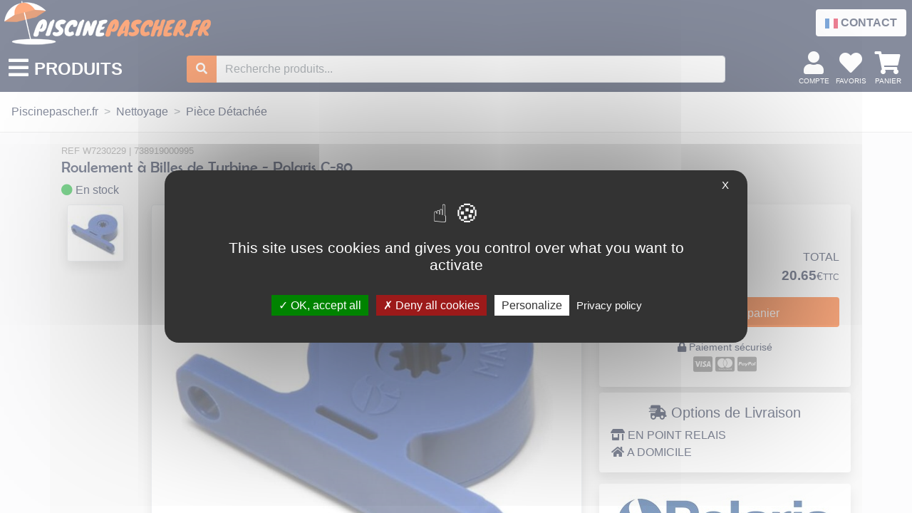

--- FILE ---
content_type: text/html; charset=UTF-8
request_url: https://piscinepascher.fr/roulement-a-billes-de-turbine-polaris-w7230229-piscine
body_size: 9939
content:
<!DOCTYPE html>
<html lang="fr">
    <head> 
        <meta charset="UTF-8">
        <meta name="viewport" content="width=device-width">
        <title>Roulement à Billes de Turbine | Piscinepascher.fr</title>
        <meta name="description" content="Ce roulement à billes de turbine est une des pièces détachées pour Robot Polaris. Un roulement à billes est une sorte de paliers avec éléments roulants qui remplit 3 fonctions principales, en plus de faciliter le mouvement il résiste aux charges, réduit les frottements et permet le bon positionnement des parties">
        <link rel="canonical" href="https://piscinepascher.fr/roulement-a-billes-de-turbine-polaris-w7230229-piscine"/>        <meta property="og:title" content="Roulement à Billes de Turbine" />
        <meta property="og:type" content="website" />
        <meta property="og:image" content="https://piscinepascher.fr/img/763-01.jpg?1631092250" />
                <meta property="og:url" content="https://piscinepascher.fr/roulement-a-billes-de-turbine-polaris-w7230229-piscine" />        <meta property="og:description" content="Ce roulement à billes de turbine est une des pièces détachées pour Robot Polaris. Un roulement à billes est une sorte de paliers avec éléments roulants qui remplit 3 fonctions principales, en plus de faciliter le mouvement il résiste aux charges, réduit les frottements et permet le bon positionnement des parties" />
        <meta property="og:locale" content="fr_FR" />
              
        <meta name="twitter:card" content="summary_large_image">
        <meta name="twitter:site" content="https://piscinepascher.fr/">
        <meta name="twitter:title" content="Roulement à Billes de Turbine">
        <meta name="twitter:description" content="Ce roulement à billes de turbine est une des pièces détachées pour Robot Polaris. Un roulement à billes est une sorte de paliers avec éléments roulants qui remplit 3 fonctions principales, en plus de">
        <meta name="twitter:creator" content="@piscinepascher.fr">
        <meta name="twitter:image" content="https://piscinepascher.fr/img/763-01.jpg?1631092250">
        
        
       
        <link rel="stylesheet" href="https://piscinepascher.fr/css/bootstrap.min.css?1624386336">
        <link rel="stylesheet" href="https://piscinepascher.fr/css/all.min.css?1648663526">
        <link rel="stylesheet" href="https://piscinepascher.fr/css/styles.css?1741343955">
        <link rel="stylesheet" href="https://piscinepascher.fr/css/disponibilite.css?1679074018">
        <link rel="stylesheet" href="https://piscinepascher.fr/css/mlpushmenu.css?1652127948">
        <script src="https://piscinepascher.fr/js/jquery.min.js" ></script>
     
        <script src="https://piscinepascher.fr/js/site.js?1738596325" ></script>

    <link rel="apple-touch-icon" sizes="57x57" href="https://piscinepascher.fr/favicon/apple-icon-57x57.png">
    <link rel="apple-touch-icon" sizes="60x60" href="https://piscinepascher.fr/favicon/apple-icon-60x60.png">
    <link rel="apple-touch-icon" sizes="72x72" href="https://piscinepascher.fr/favicon/apple-icon-72x72.png">
    <link rel="apple-touch-icon" sizes="76x76" href="https://piscinepascher.fr/favicon/apple-icon-76x76.png">
    <link rel="apple-touch-icon" sizes="114x114" href="https://piscinepascher.fr/favicon/apple-icon-114x114.png">
    <link rel="apple-touch-icon" sizes="120x120" href="https://piscinepascher.fr/favicon/apple-icon-120x120.png">
    <link rel="apple-touch-icon" sizes="144x144" href="https://piscinepascher.fr/favicon/apple-icon-144x144.png">
    <link rel="apple-touch-icon" sizes="152x152" href="https://piscinepascher.fr/favicon/apple-icon-152x152.png">
    <link rel="apple-touch-icon" sizes="180x180" href="https://piscinepascher.fr/favicon/apple-icon-180x180.png">
    <link rel="icon" type="image/png" sizes="192x192"  href="https://piscinepascher.fr/favicon/android-icon-192x192.png">
    <link rel="icon" type="image/png" sizes="32x32" href="https://piscinepascher.fr/favicon/favicon-32x32.png">
    <link rel="icon" type="image/png" sizes="96x96" href="https://piscinepascher.fr/favicon/favicon-96x96.png">
    <link rel="icon" type="image/png" sizes="16x16" href="https://piscinepascher.fr/favicon/favicon-16x16.png">
    <link rel="manifest" href="https://piscinepascher.fr/favicon/manifest.json">
    <meta name="msapplication-TileColor" content="#ffffff">
    <meta name="msapplication-TileImage" content="https://piscinepascher.fr/favicon/ms-icon-144x144.png">
    <meta name="theme-color" content="#ffffff">    
    <link rel="icon" href="https://piscinepascher.fr/favicon.ico" />
    
     <script  src="/cookie/tarteaucitron.js"></script>
    <script >
      
        tarteaucitron.init({
    	  "privacyUrl": "{Config::HTTP}rgpd", "hashtag": "#pac","cookieName": "ppc", 
    	  "orientation": "middle","groupServices": false, "showAlertSmall": false,"cookieslist": false,
          "closePopup": true,"showIcon": false, "iconPosition": "BottomRight", "adblocker": false,"DenyAllCta" : true,"AcceptAllCta" : true, 
          "highPrivacy": true, "handleBrowserDNTRequest": false,  "removeCredit": false, "moreInfoLink": true, "useExternalCss": false, 
          "useExternalJs": false,   "readmoreLink": "", "mandatory": true, "googleConsentMode": true
        });
       tarteaucitron.user.gtagUa = 'AW-10822053927'; tarteaucitron.user.gtagMore = function () {};(tarteaucitron.job = tarteaucitron.job || []).push('gtag'); tarteaucitron.user.recaptchaapi = '';        (tarteaucitron.job = tarteaucitron.job || []).push('recaptcha');
        </script>
       
        
         <script>
         window.dataLayer = window.dataLayer || [];
         function gtag(){dataLayer.push(arguments);}
          gtag('consent', 'default', {
            'ad_storage': 'denied',
            'ad_user_data': 'denied',
            'ad_personalization': 'denied',
            'analytics_storage': 'denied'
          });
         
           </script>
          <script>  
         gtag('js', new Date());
         gtag('config', 'G-CQQ11Z42T3');
        
       </script> 
        <script async src="https://www.googletagmanager.com/gtag/js?id=G-CQQ11Z42T3"></script>
    </head>
    <body>
         <div class="mp-container" >
            <!-- Push Wrapper -->
            <div class="mp-pusher bg-light" id="mp-pusher"  >

                <nav id="mp-menu" class="mp-menu">
    <div class="mp-level">
        <p onclick="menu._resetMenu();" class="pointer"><i class="fa fa-umbrella-beach text-light"></i> PRODUITS <i class="fa fa-times-circle float-end text-light fa-15x"></i></p>
        <ul>
            <li class="d-block d-sm-none">  
                <form class="input-group"  method="post" action="/rechercher">
                <span class="input-group-text fg-orange"><i class="fa fa-search"></i></span>
                    <input class="form-control me-2" type="search" placeholder="Recherche produits..." aria-label="Recherche produits..." name="recherche">
               </form>
            </li>    
                                    <li><a href="https://piscinepascher.fr/piscine-hors-sol">Piscine Hors Sol Bois</a></li>
                                            <li><a href="#">Nettoyage <i class="fa fa-arrow-right float-end text-light"></i></a>
                    <div class="mp-level">
                        <p class="mp-back"><i class="fa fa-arrow-left"></i> Nettoyage </p>
                        <ul>
                            
                                                                            <li><a href="#">Robot <i class="fa fa-arrow-right float-end text-light"></i></a>
                                <div class="mp-level">
                                    <p class="mp-back"><i class="fa fa-arrow-left"></i> Robot </p>
                                    <ul>
                                        
                                                                            <li><a href="https://piscinepascher.fr/robots-piscine-hors-sol">Robot Hors-Sol</a></li>
                                                                            <li><a href="https://piscinepascher.fr/robot-piscine-electrique">Robot Électrique</a></li>
                                                                            <li><a href="https://piscinepascher.fr/robot-piscine-hydraulique">Robot Hydraulique</a></li>
                                     
                                                                             
                                    </ul>
                                </div>
                            </li>
                                                                                                    <li><a href="https://piscinepascher.fr/aspirateur-piscine">Aspirateur</a></li>
                                                                                                    <li><a href="https://piscinepascher.fr/accessoire-nettoyage-piscine">Accessoire</a></li>
                                                                                                    <li><a href="https://piscinepascher.fr/piece-detachee-robot-piscine">Pièce Détachée</a></li>
                                                 
                            
                        </ul>
                    </div>
                </li>
                                            <li><a href="#">Entretien <i class="fa fa-arrow-right float-end text-light"></i></a>
                    <div class="mp-level">
                        <p class="mp-back"><i class="fa fa-arrow-left"></i> Entretien </p>
                        <ul>
                            
                                                                            <li><a href="https://piscinepascher.fr/produit-entretien-piscine">Produit</a></li>
                                                                                                    <li><a href="#">Traitement Automatique <i class="fa fa-arrow-right float-end text-light"></i></a>
                                <div class="mp-level">
                                    <p class="mp-back"><i class="fa fa-arrow-left"></i> Traitement Automatique </p>
                                    <ul>
                                        
                                                                            <li><a href="https://piscinepascher.fr/electrolyseur-piscine">Électrolyseur</a></li>
                                                                            <li><a href="https://piscinepascher.fr/cellule-electrolyseur-piscine">Cellule Électrolyseur</a></li>
                                                                            <li><a href="https://piscinepascher.fr/regulateur-ph-piscine">Régulateur pH</a></li>
                                                                            <li><a href="https://piscinepascher.fr/doseur-piscine">Diffuseur chlore</a></li>
                                                                            <li><a href="https://piscinepascher.fr/piece-detachee-traitement-automatique-piscine">Pièce Détachée</a></li>
                                     
                                                                             
                                    </ul>
                                </div>
                            </li>
                                                 
                            
                        </ul>
                    </div>
                </li>
                                            <li><a href="#">Chauffage <i class="fa fa-arrow-right float-end text-light"></i></a>
                    <div class="mp-level">
                        <p class="mp-back"><i class="fa fa-arrow-left"></i> Chauffage </p>
                        <ul>
                            
                                                                            <li><a href="https://piscinepascher.fr/pompe-a-chaleur-piscine">Pompe à Chaleur</a></li>
                                                                                                    <li><a href="https://piscinepascher.fr/chauffage-solaire-piscine">Chauffage Solaire</a></li>
                                                                                                    <li><a href="https://piscinepascher.fr/rechauffeur-piscine">Réchauffeur</a></li>
                                                                                                    <li><a href="https://piscinepascher.fr/echangeur-chaleur-piscine">Échangeur</a></li>
                                                                                                    <li><a href="https://piscinepascher.fr/accessoires-chauffage-piscine">Accessoire</a></li>
                                                 
                            
                        </ul>
                    </div>
                </li>
                                            <li><a href="#">Filtration <i class="fa fa-arrow-right float-end text-light"></i></a>
                    <div class="mp-level">
                        <p class="mp-back"><i class="fa fa-arrow-left"></i> Filtration </p>
                        <ul>
                            
                                                                            <li><a href="#">Pompe <i class="fa fa-arrow-right float-end text-light"></i></a>
                                <div class="mp-level">
                                    <p class="mp-back"><i class="fa fa-arrow-left"></i> Pompe </p>
                                    <ul>
                                        
                                                                            <li><a href="https://piscinepascher.fr/pompe-filtration-piscine">Pompe de Filtration</a></li>
                                                                            <li><a href="https://piscinepascher.fr/pompe-piscine-hors-sol">Pompe Hors-Sol</a></li>
                                                                            <li><a href="https://piscinepascher.fr/pompe-piscine-pieces-detachees">Pièce Détachée</a></li>
                                                                            <li><a href="https://piscinepascher.fr/condensateur-pompe-piscine">Condensateur Piscine</a></li>
                                     
                                                                             
                                    </ul>
                                </div>
                            </li>
                                                                                                    <li><a href="https://piscinepascher.fr/pompe-vitesse-variable-piscine">Pompe à Vitesse Variable</a></li>
                                                                                                    <li><a href="#">Filtre <i class="fa fa-arrow-right float-end text-light"></i></a>
                                <div class="mp-level">
                                    <p class="mp-back"><i class="fa fa-arrow-left"></i> Filtre </p>
                                    <ul>
                                        
                                                                            <li><a href="https://piscinepascher.fr/vanne-6-voies-piscine">Vanne 6 Voies Piscine</a></li>
                                                                            <li><a href="https://piscinepascher.fr/filtre-a-sable-piscine">Filtre à Sable</a></li>
                                                                            <li><a href="https://piscinepascher.fr/filtre-a-cartouche-piscine">Filtre à Cartouche</a></li>
                                                                            <li><a href="https://piscinepascher.fr/filtre-piscine-pieces-detachees">Pièce Détachée</a></li>
                                     
                                                                             
                                    </ul>
                                </div>
                            </li>
                                                                                                    <li><a href="https://piscinepascher.fr/pompe-surpresseur-piscine">Surpresseur</a></li>
                                                                                                    <li><a href="https://piscinepascher.fr/groupe-filtration-piscine">Groupe Filtration Piscine</a></li>
                                                 
                            
                        </ul>
                    </div>
                </li>
                                            <li><a href="#">Équipement <i class="fa fa-arrow-right float-end text-light"></i></a>
                    <div class="mp-level">
                        <p class="mp-back"><i class="fa fa-arrow-left"></i> Équipement </p>
                        <ul>
                            
                                                                            <li><a href="https://piscinepascher.fr/plomberie-piscine">Plomberie</a></li>
                                                                                                    <li><a href="#">Pièces à Sceller <i class="fa fa-arrow-right float-end text-light"></i></a>
                                <div class="mp-level">
                                    <p class="mp-back"><i class="fa fa-arrow-left"></i> Pièces à Sceller </p>
                                    <ul>
                                        
                                                                            <li><a href="https://piscinepascher.fr/skimmer-piscine">Skimmer</a></li>
                                                                            <li><a href="https://piscinepascher.fr/bonde-de-fond-piscine">Bonde de Fond</a></li>
                                                                            <li><a href="https://piscinepascher.fr/buse-de-refoulement-piscine">Buse de Refoulement</a></li>
                                                                            <li><a href="https://piscinepascher.fr/projecteur-piscine">Projecteur</a></li>
                                                                            <li><a href="https://piscinepascher.fr/prise-balai-piscine">Prise Balai</a></li>
                                                                            <li><a href="https://piscinepascher.fr/traversee-de-paroi-piscine">Traversée de Paroi</a></li>
                                     
                                                                             
                                    </ul>
                                </div>
                            </li>
                                                                                                    <li><a href="https://piscinepascher.fr/piece-detachee-equipement-piscine">Pièce Détachée</a></li>
                                                 
                            
                        </ul>
                    </div>
                </li>
                                            <li><a href="#">Bâche et Sécurité <i class="fa fa-arrow-right float-end text-light"></i></a>
                    <div class="mp-level">
                        <p class="mp-back"><i class="fa fa-arrow-left"></i> Bâche et Sécurité </p>
                        <ul>
                            
                                                                            <li><a href="https://piscinepascher.fr/bache-a-bulle-piscine">Bâche à Bulle</a></li>
                                                                                                    <li><a href="#">Sécurité <i class="fa fa-arrow-right float-end text-light"></i></a>
                                <div class="mp-level">
                                    <p class="mp-back"><i class="fa fa-arrow-left"></i> Sécurité </p>
                                    <ul>
                                        
                                                                            <li><a href="https://piscinepascher.fr/couverture-securite-piscine">Couverture</a></li>
                                                                            <li><a href="https://piscinepascher.fr/alarme-piscine">Alarme</a></li>
                                     
                                                                             
                                    </ul>
                                </div>
                            </li>
                                                 
                            
                        </ul>
                    </div>
                </li>
                                            <li><a href="#">Jeux Piscine <i class="fa fa-arrow-right float-end text-light"></i></a>
                    <div class="mp-level">
                        <p class="mp-back"><i class="fa fa-arrow-left"></i> Jeux Piscine </p>
                        <ul>
                            
                                                                            <li><a href="https://piscinepascher.fr/bouee-gonflable-piscine">Bouée</a></li>
                                                                                                    <li><a href="https://piscinepascher.fr/thermometre-piscine">Thermomètre Piscine​</a></li>
                                                 
                            
                        </ul>
                    </div>
                </li>
                                            <li><a href="#">Spa et Sauna <i class="fa fa-arrow-right float-end text-light"></i></a>
                    <div class="mp-level">
                        <p class="mp-back"><i class="fa fa-arrow-left"></i> Spa et Sauna </p>
                        <ul>
                            
                                                                            <li><a href="https://piscinepascher.fr/accessoires-spa-piscine">Accessoire Spa</a></li>
                                                                                                    <li><a href="https://piscinepascher.fr/sauna-piscine">Sauna</a></li>
                                                 
                            
                        </ul>
                    </div>
                </li>
                                            <li><a href="#">Jardin <i class="fa fa-arrow-right float-end text-light"></i></a>
                    <div class="mp-level">
                        <p class="mp-back"><i class="fa fa-arrow-left"></i> Jardin </p>
                        <ul>
                            
                                                                            <li><a href="https://piscinepascher.fr/housse-protection-piscine">Housse de Protection</a></li>
                                                                                                    <li><a href="https://piscinepascher.fr/eclairage-exterieur-piscine">Lumière</a></li>
                                                 
                            
                        </ul>
                    </div>
                </li>
                    
        </ul>
        
    </div>                 
</nav>


                <div class="scroller" id="page"  >
                    <div class="scroller-inner"  >
                    <nav class="navbar collaspe navbar-dark bg-bleu px-1 py-0 ">
    <div class="d-flex" ><a class="text-bleu" href="https://piscinepascher.fr/"><img src="/img/logo-piscinepascher-entete-v2.png" alt="Piscine pas cher" class="logo-entete" title="Piscine pas cher, pièces détachées"></a></div>
    <div class="d-flex  p-1 rounded d-none d-sm-flex d-print-none" >        
        <a class="btn bg-light text-bleu text-bold" href="https://piscinepascher.fr/aides">
            <img src="https://piscinepascher.fr//img/drapeau-fr.svg#FR" alt="drapeau français" title="Entreprise française" width="18" height="14" /> CONTACT</a>
        
    </div>
</nav>      
<nav class="navbar collaspe navbar-dark bg-bleu px-1 d-print-none">
    <div class="d-flex menu-trigger pointer bold" id="trigger">
        <span class="mx-2"><i class="fa fa-bars text-white fa-2x"></i></span> 
        <span class="text-white fa-15x d-none d-sm-flex"><strong>PRODUITS</strong></span>
    </div>
    
    <form class="d-flex d-none d-sm-flex" id="entete-recherche" method="post" action="/rechercher">
        <div class="input-group">
            <button type="submit" class="btn btn-orange"><i class="fa fa-search"></i></button>
            <input class="form-control me-2"  type="search" placeholder="Recherche produits..."  pattern=".*\S+.*" aria-label="Recherche produits..." name="recherche" value="" required="required">
        </div>
    </form>

    <div class="d-flex" >
        <a class="menu-picto" href="https://piscinepascher.fr/mon-compte"><i class="fa fa-user fa-2x"></i><div class="font06">COMPTE</div></a>
        <a class="menu-picto" href="https://piscinepascher.fr/mes-favoris"><i class="fa fa-heart fa-2x"></i><div class="font06">FAVORIS</div></a>
        <a class="menu-picto position-relative" href="https://piscinepascher.fr/mon-panier"><i class="fa fa-shopping-cart fa-2x"></i><span id="panier-badge"><span class="position-absolute top-0 start-75 translate-middle p-1"></span></span><div class="font06">PANIER</div></a>&nbsp;
    </div>
</nav>


                    <div class="hmin-main" id="main" >
                    

    
<nav style="--bs-breadcrumb-divider: '>';" aria-label="breadcrumb" class="filariane bg-white d-print-none">
    <ol class="breadcrumb">
                            <li class="breadcrumb-item">
                            <a href="/">                        Piscinepascher.fr            </a>            </li>
                                      <li class="breadcrumb-item">
                            <a href="https://piscinepascher.fr/nettoyage-piscine">
                        Nettoyage            </a>            </li>
                                      <li class="breadcrumb-item">
                            <a href="https://piscinepascher.fr/piece-detachee-robot-piscine">
                        Pièce Détachée            </a>            </li>
                
    </ol>
</nav>


      
      
    <div class="container">
    <div class="row">
                <div class="col article-fiche " itemscope itemtype="https://schema.org/Product">
            <meta itemprop="url" content="https://piscinepascher.fr/roulement-a-billes-de-turbine-polaris-w7230229-piscine" />

            <div class="article-fiche-ref">REF <span itemprop="sku">W7230229</span>
                | <span itemprop="gtin"> 738919000995</span>            </div>
            <h1 class="article-fiche-titre"  itemprop="name">Roulement à Billes de Turbine - Polaris C-80</h1>

            <div>
                                 
                <div class="article-fiche-disponibilite" itemprop="offers" itemscope itemtype="https://schema.org/Offer">
                     <meta itemprop="url" content="https://piscinepascher.fr/roulement-a-billes-de-turbine-polaris-w7230229-piscine" />
                    
                                                <meta itemprop="price" content="20.65" />
                                          <meta itemprop="priceCurrency" content="EUR" />
                     <meta itemprop="priceValidUntil" content="2026-02-13">                    
                                            <link itemprop="availability" href="https://schema.org/InStock" />
                        <i class="fa fa-circle text-en-stock"></i> En stock
                                    </div>
            </div>

            <div class="row mt-2">
                
                <div class="col-12 col-lg-7 col-xl-8">
                    <div class="carousel slide" id="article-fiche-carousel" data-bs-ride="carousel" data-interval="false" data-pause="hover">
                        <div class="row">
                            <div class="col-12 col-lg-2 text-lg-center d-none d-md-block">
                                                                    
                                    <img src="https://piscinepascher.fr/img-763-01-80" class="article-fiche-image-miniature img-fluid border rounded shadow pointer" alt="Roulement à Billes de Turbine" data-bs-target="#article-fiche-carousel" data-bs-slide-to="0" itemprop="image">
                                
                            </div>
                            <div class="col-12 col-lg-10">
                                <div class="carousel-inner border rounded shadow">
                                                                    <div class="carousel-item active">
                                    <img src="https://piscinepascher.fr/img-763-01-703" class="d-block w-100 rounded-3" alt="Roulement à Billes de Turbine" loading="lazy" itemprop="image">
                                  </div>
                                  
                                </div>
                            </div>
                        </div>
                    </div>
                </div>
                <div class="col-12 col-lg-5 col-xl-4">
                
                    <div class="rounded bg-white shadow p-3">
                        <div class="article-fiche-prix">
                                                  <span class="article-tb-prix-vente">20.65</span>€<small><small>TTC</small></small>
                       
                    </div>
                    <div class="row">
                        <div class="col-8">
                             <div class="article-fiche-quantite rounded border d-inline-block p-3">
                                 <button type="button" class="article-fiche-quantite-bouton text-grisfonce" tabindex="-1" onclick="quantiteSupprimer();"><i class="fa fa-minus"></i></button>
                                 <input id="article-quantite" class="input-0 text-center" type="number" value="1" step="1" min="1" max="100" onchange="totalRecalculer();" onkeyup="totalRecalculer();">
                                 <button type="button" class="article-fiche-quantite-bouton" tabindex="-1" onclick="quantiteAjouter();"><i class="fa fa-plus"></i></button>
                             </div>                               
                        </div>
                        <div class="col-4 text-end">
                             <div  class="d-inline-block pt-2">
                                 TOTAL <span id="article-fiche-prix-total">20.65</span>€<small><small>TTC</small></small>
                             </div>
                        </div>

                        <div class="mt-3 text-center d-grid gap-2">
                                                            <button class="btn  btn-orange" type="button" id="btn-panier-ajouter" onclick="ajouter(763);"><i class="fa fa-cart-arrow-down fa-15x"></i> Ajouter au panier</button>
                                                    </div>
                        
                             <div class="col-12 mt-3 text-center">
                                 <small><i class="fa fa-lock  "></i> Paiement sécurisé</small><br>
                                 <div class="text-grisfonce">
                                 <i class="fab fa-cc-visa fa-15x"></i> <i class="fab fa-cc-mastercard fa-15x"></i> <i class="fab fa-cc-paypal fa-15x"></i> 
                                 </div>
                            </div> 
                        
                        
                             
                    </div>
                    
                </div>
                <div class="rounded bg-white shadow p-3 mt-2">
                    <div class="h5 text-center"><i class="fa fa-shipping-fast"></i> Options de Livraison</div>
                                                                        <i class="fa fa-store-alt fa-fw text-greylight"></i> EN POINT RELAIS<br>
                                                <i class="fa fa-home fa-fw text-greylight"></i> A DOMICILE<br>
                        

                </div>


                     
                                            
                        
                              <div class="article-fiche-marque rounded bg-white shadow p-3 mt-3" itemprop="brand" itemtype="http://schema.org/Brand" itemscope>
                    <meta itemprop="name" content="POLARIS" />
                    <img src="https://piscinepascher.fr/img/marque/2.jpg?1631708452" class="img-fluid" loading="lazy" itemprop="image" alt="POLARIS">
                </div>
                              <div class="article-fiche-favoris rounded bg-white shadow pt-2 pb-3 mt-3">
                    <div class="mt-3 text-center">
                        <div class="pointer" type="button" onclick="favorisModifier(763);" id="article-fiche-favoris-zone"><i class="far fa-heart fa-15x "></i> Ajouter à mes favoris</div>
                    </div>
               </div>

                    
                              

                </div>
            </div>
                           
        
            
                <div class="col-12 mt-2">
                    <div class="article-fiche-favoris rounded bg-white shadow p-5 mt-3">
                        <h3>Détails et caractéristiques du produit</h3>
                        <div class="h4 text-orange">Roulement à Billes de Turbine - Polaris C-80</div>
                        
                        <div itemprop="description">
                        <h2>Ce roulement &agrave; billes de turbine est une des pi&egrave;ces d&eacute;tach&eacute;es pour Robot Polaris.</h2>

<p>Un <strong>roulement &agrave; billes</strong> est une sorte de paliers avec &eacute;l&eacute;ments roulants qui remplit <strong>3 fonctions principales</strong>, en plus de faciliter le mouvement :</p>

<ul>
	<li>Il r&eacute;siste aux charges,</li>
	<li>Il r&eacute;duit les frottements,</li>
	<li>Il permet le bon positionnement des parties mobiles de la machine.</li>
</ul>

<p>Ce <strong>roulement &agrave; billes</strong> est vendu &agrave; l&#39;unit&eacute;.</p>

<ul>
	<li>Article commun au Polaris 180 / 280</li>
	<li>Correspond &agrave; la r&eacute;f&eacute;rence Polaris : C-80</li>
	<li>Correspond &agrave; la r&eacute;f&eacute;rence Zodiac : W7230229</li>
</ul>

<p>Pour bien choisir la vue &eacute;clat&eacute;e de ce <strong>roulement &agrave; bille pas cher</strong> et suivant le num&eacute;ro, v&eacute;rifiez votre pi&egrave;ce <strong>Polaris C-80</strong>.</p>

<ul>
	<li>Polaris 180 : n&deg;29</li>
	<li>Polaris 280 : n&deg;32</li>
</ul>

<p>D&eacute;couvrez l&#39;int&eacute;gralit&eacute; de nos&nbsp;<u><a href="https://piscinepascher.fr/piece-detachee-robot-piscine">pieces detachees robot piscine</a></u>,&nbsp;la version&nbsp;<u><a href="https://piscinepascher.fr/roulement-a-billes-de-turbine-adaptable-polaris-c-80-piscine">adaptable polaris</a></u> est &eacute;galement disponible pour ce mod&egrave;le.</p>
    
                        </div>   
                        
                                                
                        
                    </div>
                    
                </div>
            
           </div>         
       

    
         
 
                         
                               
                                    
              
                
                  <div class="col-12 mt-2 d-none d-lg-block">
                      <div class="article-fiche-favoris rounded bg-white shadow p-5 mt-3">
                            
<div class="row">
                 <div class="col-6 h3">Autres Produits du rayon</div>
                <div class="col-6 text-end">
                    <button class="btn btn-orange p-1" href="#asCarousel" role="button" data-bs-slide="prev"><i class="fa fa-chevron-left "></i></button>
                    <button class="btn btn-orange p-1" href="#asCarousel" role="button" data-bs-slide="next"><i class="fa fa-chevron-right"></i></button>
                </div>
    
</div>
            <div class="row mx-auto my-auto justify-content-center ">

                    <div id="asCarousel" class="carousel slide" data-bs-ride="carousel">



                        <div class="carousel-inner" role="listbox">
                                                    <div class="carousel-item active"> 
                                <div class="col-xl-3 col-md-4 ">
                                    <div class="card pointer" onclick="go('https://piscinepascher.fr/art-pneu-large-ref-polaris-48-032-643');">
                                        <div class="card-img">
                                        <img src="https://piscinepascher.fr/img-643-01-280" loading="lazy" alt="Pneu Large - Réf Polaris : 48-032">
                                        </div>
                                        <div class="card-body">
                                            <div class="card-title">
                                                <a href="https://piscinepascher.fr/art-pneu-large-ref-polaris-48-032-643">Pneu Large - Réf Polaris : 48-032</a>
                                            </div>
                                            <div class="card-prix text-center">
                                                                                              <span class="card-prix-vente"><span  itemprop="price">59.40</span>€</span>
                                                                                        </div>
                                        </div>
                                    </div>
                                </div>
                            </div>
                                                    <div class="carousel-item"> 
                                <div class="col-xl-3 col-md-4 ">
                                    <div class="card pointer" onclick="go('https://piscinepascher.fr/art-ensemble-wms-avec-1-joint-torique-ref-polaris-48-010-638');">
                                        <div class="card-img">
                                        <img src="https://piscinepascher.fr/img-638-01-280" loading="lazy" alt="Ensemble Wms avec 1 Joint Torique - Réf Polaris : 48-010">
                                        </div>
                                        <div class="card-body">
                                            <div class="card-title">
                                                <a href="https://piscinepascher.fr/art-ensemble-wms-avec-1-joint-torique-ref-polaris-48-010-638">Ensemble Wms avec 1 Joint Torique - Réf Polaris : 48-010</a>
                                            </div>
                                            <div class="card-prix text-center">
                                                                                              <span class="card-prix-vente"><span  itemprop="price">62.95</span>€</span>
                                                                                        </div>
                                        </div>
                                    </div>
                                </div>
                            </div>
                                                    <div class="carousel-item"> 
                                <div class="col-xl-3 col-md-4 ">
                                    <div class="card pointer" onclick="go('https://piscinepascher.fr/art-carcasse-ref-polaris-c-145-742');">
                                        <div class="card-img">
                                        <img src="https://piscinepascher.fr/img-742-01-280" loading="lazy" alt="Carcasse - Réf Polaris : C-145">
                                        </div>
                                        <div class="card-body">
                                            <div class="card-title">
                                                <a href="https://piscinepascher.fr/art-carcasse-ref-polaris-c-145-742">Carcasse - Réf Polaris : C-145</a>
                                            </div>
                                            <div class="card-prix text-center">
                                                                                              <span class="card-prix-vente"><span  itemprop="price">75.80</span>€</span>
                                                                                        </div>
                                        </div>
                                    </div>
                                </div>
                            </div>
                                                    <div class="carousel-item"> 
                                <div class="col-xl-3 col-md-4 ">
                                    <div class="card pointer" onclick="go('https://piscinepascher.fr/prise-balai-piscine-paroi-rapide-seule-polaris');">
                                        <div class="card-img">
                                        <img src="https://piscinepascher.fr/img-769-01-280" loading="lazy" alt="Prise Balai Piscine - Paroi Rapide Seule - Polaris">
                                        </div>
                                        <div class="card-body">
                                            <div class="card-title">
                                                <a href="https://piscinepascher.fr/prise-balai-piscine-paroi-rapide-seule-polaris">Prise Balai Piscine - Paroi Rapide Seule - Polaris</a>
                                            </div>
                                            <div class="card-prix text-center">
                                                                                              <span class="card-prix-vente"><span  itemprop="price">16.00</span>€</span>
                                                                                        </div>
                                        </div>
                                    </div>
                                </div>
                            </div>
                                                    <div class="carousel-item"> 
                                <div class="col-xl-3 col-md-4 ">
                                    <div class="card pointer" onclick="go('https://piscinepascher.fr/art-manchon-de-protection-pour-axe-de-turbine-ref-polaris-c-83-764');">
                                        <div class="card-img">
                                        <img src="https://piscinepascher.fr/img-764-01-280" loading="lazy" alt="Manchon de Protection pour Axe de Turbine - Réf Polaris : C-83">
                                        </div>
                                        <div class="card-body">
                                            <div class="card-title">
                                                <a href="https://piscinepascher.fr/art-manchon-de-protection-pour-axe-de-turbine-ref-polaris-c-83-764">Manchon de Protection pour Axe de Turbine - Réf Polaris : C-83</a>
                                            </div>
                                            <div class="card-prix text-center">
                                                                                              <span class="card-prix-vente"><span  itemprop="price">4.00</span>€</span>
                                                                                        </div>
                                        </div>
                                    </div>
                                </div>
                            </div>
                                                    <div class="carousel-item"> 
                                <div class="col-xl-3 col-md-4 ">
                                    <div class="card pointer" onclick="go('https://piscinepascher.fr/entrainement-brosse-laterale-droite-robot-polaris-quattro-sport-piscine');">
                                        <div class="card-img">
                                        <img src="https://piscinepascher.fr/img-818-01-280" loading="lazy" alt="Entrainement Brosse Laterale Droite - Robot Polaris Quattro Sport">
                                        </div>
                                        <div class="card-body">
                                            <div class="card-title">
                                                <a href="https://piscinepascher.fr/entrainement-brosse-laterale-droite-robot-polaris-quattro-sport-piscine">Entrainement Brosse Laterale Droite - Robot Polaris Quattro Sport</a>
                                            </div>
                                            <div class="card-prix text-center">
                                                                                              <span class="card-prix-vente"><span  itemprop="price">49.00</span>€</span>
                                                                                        </div>
                                        </div>
                                    </div>
                                </div>
                            </div>
                                                    <div class="carousel-item"> 
                                <div class="col-xl-3 col-md-4 ">
                                    <div class="card pointer" onclick="go('https://piscinepascher.fr/apple-kit-couleur-robot-piscine-cosmy');">
                                        <div class="card-img">
                                        <img src="https://piscinepascher.fr/img-1847-01-280" loading="lazy" alt="Apple - Kit Couleur pour Robot Piscine Cosmy">
                                        </div>
                                        <div class="card-body">
                                            <div class="card-title">
                                                <a href="https://piscinepascher.fr/apple-kit-couleur-robot-piscine-cosmy">Apple - Kit Couleur pour Robot Piscine Cosmy</a>
                                            </div>
                                            <div class="card-prix text-center">
                                                                                              <span class="card-prix-vente"><span  itemprop="price">71.00</span>€</span>
                                                                                        </div>
                                        </div>
                                    </div>
                                </div>
                            </div>
                                                    <div class="carousel-item"> 
                                <div class="col-xl-3 col-md-4 ">
                                    <div class="card pointer" onclick="go('https://piscinepascher.fr/art-coque-pour-vanne-de-recul-ref-polaris-9-100-1202-690');">
                                        <div class="card-img">
                                        <img src="https://piscinepascher.fr/img-690-01-280" loading="lazy" alt="Coque pour Vanne de Recul - Réf Polaris : 9-100-1202">
                                        </div>
                                        <div class="card-body">
                                            <div class="card-title">
                                                <a href="https://piscinepascher.fr/art-coque-pour-vanne-de-recul-ref-polaris-9-100-1202-690">Coque pour Vanne de Recul - Réf Polaris : 9-100-1202</a>
                                            </div>
                                            <div class="card-prix text-center">
                                                                                              <span class="card-prix-vente"><span  itemprop="price">44.00</span>€</span>
                                                                                        </div>
                                        </div>
                                    </div>
                                </div>
                            </div>
                                                    <div class="carousel-item"> 
                                <div class="col-xl-3 col-md-4 ">
                                    <div class="card pointer" onclick="go('https://piscinepascher.fr/art-ecrou-pour-tuyau-ref-polaris-9-100-3109-703');">
                                        <div class="card-img">
                                        <img src="https://piscinepascher.fr/img-703-01-280" loading="lazy" alt="Ecrou pour Tuyau - Réf Polaris : 9-100-3109">
                                        </div>
                                        <div class="card-body">
                                            <div class="card-title">
                                                <a href="https://piscinepascher.fr/art-ecrou-pour-tuyau-ref-polaris-9-100-3109-703">Ecrou pour Tuyau - Réf Polaris : 9-100-3109</a>
                                            </div>
                                            <div class="card-prix text-center">
                                                                                              <span class="card-prix-vente"><span  itemprop="price">9.45</span>€</span>
                                                                                        </div>
                                        </div>
                                    </div>
                                </div>
                            </div>
                                                    <div class="carousel-item"> 
                                <div class="col-xl-3 col-md-4 ">
                                    <div class="card pointer" onclick="go('https://piscinepascher.fr/connecteur-universel-paroi-complet-noir-polaris-quattro-sport');">
                                        <div class="card-img">
                                        <img src="https://piscinepascher.fr/img-828-01-280" loading="lazy" alt="Connecteur Universel de Paroi Complet Noir - Polaris Quattro Sport">
                                        </div>
                                        <div class="card-body">
                                            <div class="card-title">
                                                <a href="https://piscinepascher.fr/connecteur-universel-paroi-complet-noir-polaris-quattro-sport">Connecteur Universel de Paroi Complet Noir - Polaris Quattro Sport</a>
                                            </div>
                                            <div class="card-prix text-center">
                                                                                              <span class="card-prix-vente"><span  itemprop="price">49.00</span>€</span>
                                                                                        </div>
                                        </div>
                                    </div>
                                </div>
                            </div>
                                                
                        </div>

                    </div>
                </div>
 
    <script>
      
            let items = document.querySelectorAll('#asCarousel .carousel-item');

            items.forEach((el) => {
                // number of slides per carousel-item
                const minPerSlide = 4;
                let next = el.nextElementSibling;
                for (var i=1; i<minPerSlide; i++) {
                    if (!next) {
                        // wrap carousel by using first child
                        next = items[0];
                    }
                    let cloneChild = next.cloneNode(true);
                    el.appendChild(cloneChild.children[0]);
                    next = next.nextElementSibling;
                }
            });
            
      
    </script>

                      </div>
                  </div>
              
                  
                               
        
    </div>
         
          <div class="p-5"></div>
          
          
    </div>  
                    
    <div class="modal fade" id="alerte-produit" tabindex="-1" role="dialog" aria-labelledby="Etre alerté de la disponibilité du produit">
       <div class="modal-dialog" role="document"> 
           <div class="modal-content">
               <div class="modal-header"> 
                    <h4 class="modal-title">Etre alerté de sa disponibilité</h4> 
                    <button type="button" class="btn-close" data-bs-dismiss="modal" aria-label="Fermer"></button>
               </div> 
               <div class="modal-body"> 
                   <form> 
                       <div class="form-group"> 
                           <label for="alerte-email" class="control-label">Votre email :</label> 
                           <input type="text" class="form-control" id="alerte-email" value=""> 
                       </div> 
                        <div class="form-group"> 
                             <label for="alerte-nombre" class="control-label">Quantité désirée :</label> 
                             <input type="number" class="form-control" id="alerte-quantite" value="1" min="1" max="50" step="1"> 
                         </div> 
                   </form> 
               </div> 
               <div class="modal-footer"> 
                   <button type="button" class="btn btn-default" data-bs-dismiss="modal">Annuler</button> 
                   <button type="button" class="btn btn-orange" id="btn-enregistrer" onclick="alerteEnregistrer();">Enregistrer</button> 
               </div> 
           </div>
       </div>
   </div>
    
    <script>
        var pu=20.65;
        
        var avis_page=0;
        var avis_max=Math.ceil(0/5)-1;
       
           function avis(i)
           {
               avis_page+=i;
               if (avis_page<0)        {avis_page=0;return;}
               if (avis_page>avis_max) {avis_page=avis_max;return;}

               $.getJSON("ajax",{
                   "action"     :  "avisProduit",
                   "article_id"       :   763,
                   "page"     :  avis_page 
               },
               function(data) {
                   $("#div-avis").html(data["retour"]);
               }); 
 
           }
        
      
            function quantiteSupprimer(){
                t=parseInt($("#article-quantite").val())-1;
                if (t<1) {t=1;}
                $("#article-quantite").val(t);
                totalRecalculer();
            }
            function totalRecalculer(){
                var q=parseFloat($("#article-quantite").val());
                var p=parseFloat(pu);
                var total=Math.round(p*q*100)/100;
                var format=total.toFixed(2);
                $("#article-fiche-prix-total").html(format);
            }
            function quantiteAjouter(){
                t=parseInt($("#article-quantite").val())+1;
                if (t<1) {t=1;}
                $("#article-quantite").val(t);
                totalRecalculer();
            }
            
        function alerteEnregistrer()
        {
            $("#btn-enregistrer").html('<i class="fas fa-spinner fa-spin"></i> Enregistrement...');
            $("#btn-enregistrer").prop("disabled",true);
            $.getJSON("ajax",{
                   "action"     :  "alerteDisponibilite",
                   "article_id"       :   763,
                   "quantite"     :  $("#alerte-quantite").val(),
                   "email"      : $("#alerte-email").val()
               },
               function(data) {
                   setTimeout(function(){$("#alerte-produit").modal("hide");
                   $("#btn-enregistrer").html('Enregistrer');
                   $("#btn-enregistrer").prop("disabled",false);
                   $("alerte-quantite").val(1);},500);
               }); 
 
            
        }
            
         // ajoute au panier 
        function ajouter(article_id){
           // $('#panier-qte-ajouter').html("+"+$("#article-quantite").val());
            
            var btn=document.getElementById('btn-panier-ajouter');
            $(btn).animate({opacity:0},100).animate({opacity:1},100);
            
         /*   var pos=getOffset(btn);
            var posy=(pos.top-120)+"px";
            $('#panier-qte-ajouter').css("top",(pos.top-20)+"px");
            $('#panier-qte-ajouter').css("left",(pos.left+200)+"px");
            $('#panier-qte-ajouter').css("opacity","1");
            $('#panier-qte-ajouter').fadeIn('slow').animate({
                'top':posy,'opacity': 0});
*/
            // envoi au panier
            panierAjouter(article_id,$("#article-quantite").val(),'panierBadgeMaj');
        }

        
    $( document ).ready(
            function(){
                
                favorisEtat(763);              
            });
    
            
            
        
    </script>
    

                    </div>
                    <footer class="d-print-none ">
 <div class=" d-none d-lg-block">
    <div class="row bg-bleu pb-2">
              
         <div class=" text-center offset-md-1 col-md-2 col-sm-6 col-12 mt-3">
            <span class="fa-stack fa-3x" >
                <i class="far fa-circle fa-stack-2x"></i>
                <i class="fa fa-france fa-stack-1x " style="margin-left: 30px;margin-top:20px;width:200px;height:200px"></i>
            </span>
            <br>Site Français
        </div>        
        <div class=" text-center col-md-2 col-sm-6 col-12 mt-3">
            <span class="fa-stack fa-3x" style="vertical-align: top;">
                <i class="far fa-circle fa-stack-2x"></i>
                <i class="fab fa-cc-visa fa-stack-1x fa-inverse"></i>
            </span>
            <br>Paiement Carte de crédit
        </div>
        <div class=" text-center col-md-2 col-sm-6 col-12 mt-3">
            <span class="fa-stack fa-3x" style="vertical-align: top;">
                <i class="far fa-circle fa-stack-2x"></i>
                <i class="fa fa-lock fa-stack-1x fa-inverse"></i>
            </span>
            <br>Paiement 100% sécurisé 
        </div>

        <div class=" text-center col-md-2 col-sm-6 col-12 mt-3">
            <span class="fa-stack fa-3x" style="vertical-align: top;">
                <i class="far fa-circle fa-stack-2x"></i>
                <i class="fab fa-paypal fa-stack-1x fa-inverse"></i>
            </span>
            <br>Paiement Paypal
        </div>
        <div class=" text-center col-md-2 col-sm-6 col-12 mt-3">
            <span class="fa-stack fa-3x" style="vertical-align: top;">
                <i class="far fa-circle fa-stack-2x"></i>
                <i class="fa fa-truck fa-stack-1x fa-inverse"></i>
            </span>
            <br>Transport Rapide
        </div>
       

    </div>
    
    <div class="row">
        <div class="col-6 bg-white text-bleu col-xxl-5 py-1">
         
            
            <h2 class='my-5 text-center  '>AVIS VERIFIES</h2>
            <h2 class='my-5 text-center  '><i class="fa fa-star text-orange"></i><i class="fa fa-star text-orange"></i><i class="fa fa-star text-orange"></i><i class="fa fa-star text-orange"></i><i class="fa fa-star-half-alt text-orange"></i>  4.9/5 sur 1292 avis</h2>
            <div class='my-5 text-center  '><a href="/tous-les-avis" class="btn btn-orange">Voir les avis</a></div>
        </div>
        <div class="col-6 col-xxl-7 bg-orange text-white p-3">
            <div class="row">
                <div class="col-12 col-lg-6 col-xl-4 col-xxl-3 offset-xxl-1">
                    <strong>&Agrave; PROPOS</strong>
                    <ul class="list-unstyled mt-3">
                        <li><a href="/qui-sommes-nous" class="text-white">Qui sommes nous?</a></li>
                        <li><a href="/frais-de-livraison" class="text-white">Retour et Livraison</a></li>
                        <li><a href="/mon-sav" class="text-white">Services après-vente</a></li>
                    </ul>
                </div>
                <div class="col-12 col-lg-6 col-xl-4  col-xxl-3 offset-xxl-1">
                    <strong>AIDE</strong>
                    <ul class="list-unstyled mt-3">
                        <li><a href="/aides" class="text-white">FAQ</a></li>
                        <!--li><a href="/contactez-nous" class="text-white">Nous contacter</a></li-->
                        <li><a href="/mes-commandes" class="text-white">Suivre ma commande</a></li>
                    </ul>
                </div>
                <div class="col-12 col-lg-6 col-xl-4  col-xxl-3">
                    <strong>SERVICE</strong>
                    <ul class="list-unstyled mt-3">
                        <li><a href="/rgpd" class="text-white">RGPD</a></li>
                        <li><a href="/metions-legales" class="text-white">Mentions légales</a></li>
                        <li><a href="/conditions-generales-de-vente" class="text-white">CGV</a></li>
                    </ul>
                </div>
            </div>
            <div class="text-center">
                <a href="https://www.instagram.com/piscinepascher.fr/" target="_blank">
                    <i class="fab fa-instagram fa-2x" style="color:#4C5FD7"></i>
                </a>
                <a href="https://www.facebook.com/piscinepascher.fr" target="_blank">
                    <i class="fab fa-facebook fa-2x " style="color:#3b5998"></i>
                </a>
                <a href="https://www.linkedin.com/company/piscinepascher-fr/" target="_blank">
                    <i class="fab fa-linkedin fa-2x" style="color:#0e76a8"></i>
                </a>
            </div>
        </div>
    </div>
     
    <div class="d-flex bg-bleu" ><a class="text-bleu" href="https://piscinepascher.fr/"><img src="/img/logo-piscinepascher-entete-v2.png" alt="Piscine pas cher" title="Piscine pas cher" class="logo-entete"></a></div> 
 </div>
 
 <div class="bg-bleu text-white mt-5 d-block d-lg-none p-1">
    <div class="row">
        <div class="col-12"> <h2 class='my-2 text-center  '>AVIS VERIFIES</h2>
            <h2 class='my-2 text-center  '><i class="fa fa-star text-orange"></i><i class="fa fa-star text-orange"></i><i class="fa fa-star text-orange"></i><i class="fa fa-star text-orange"></i><i class="fa fa-star-half-alt text-orange"></i>  4.9/5 sur 1292 avis</h2>
            <div class='my-2 text-center  '><a href="/tous-les-avis" class="btn btn-orange">Voir les avis</a></div></div>
        <div class="col-6">
            <ul class="list-unstyled m-0">
                <li><a href="/frais-de-livraison" class="text-white">Frais de livraison</a></li>
                <li><a href="/qui-sommes-nous" class="text-white">Qui sommes nous?</a></li>
                <li><a href="/contactez-nous" class="text-white">Nous contacter</a></li>
                <li><a href="/rgpd" class="text-white">RGPD</a></li>
                <li><a href="/metions-legales" class="text-white">Mentions légales</a></li>
                <li><a href="/conditions-generales-de-vente" class="text-white">CGV</a></li>
            </ul>
            
        </div>
        <div class="col-6 text-center">
            
            <span class="fa-stack fa-3x" style="vertical-align: top;">
                <i class="far fa-circle fa-stack-2x"></i>
                <i class="fa fa-lock fa-stack-1x fa-inverse"></i>
            </span>
            <br>Paiement 100% sécurisé 
        </div>

        
    </div>
     
     
 </div>
            
    
</footer>


 
                </div>
               </div>        
                <button onclick="consentGrantedAdStorage">Yes</button>
            </div><!-- /pusher -->
        </div><!-- /container -->
        
        <!--div id="panier-qte-ajouter" class="text-bleu no-select">+1</div-->
        
        <script src="https://piscinepascher.fr/js/popper.min.js" ></script>
        <script src="https://piscinepascher.fr/js/bootstrap.min.js" ></script>
        <script src="https://piscinepascher.fr/js/classie.js" ></script>
        <script src="https://piscinepascher.fr/js/modernizr.custom.js?1769646376" ></script>
        <script src="https://piscinepascher.fr/js/mlpushmenu.js?1769646376"></script>
    
        
         <script>
            // menu 
            var menu=new mlPushMenu(document.getElementById('mp-menu'), document.getElementById('trigger'), {
                type: 'cover'
            });
        </script>
        
          
        <!-- Global site tag (gtag.js) - Google Analytics -->
      
      
        <script async src="https://www.googletagmanager.com/gtag/js?id=AW-10822053927"></script>  
        <script>
          window.dataLayer = window.dataLayer || [];
          function gtag(){dataLayer.push(arguments);}
          gtag('js', new Date());

          gtag('config', 'AW-10822053927');
           gtag('consent', 'granted', {
            'ad_storage': 'granted'
          });
          
         
        function gtag_report_conversion(prix) {
          var callback = function () {};
          gtag('event', 'conversion', {
              'send_to': 'AW-10822053927/Nb3PCPHH2LsDEKfgrago',
              'value': prix,
              'currency': 'EUR',
              'event_callback': callback
          });
          return false;
        }
    </script>
   <script>
  function consentGrantedAdStorage() {
    gtag('consent', 'update', {
    'ad_user_data': 'granted',
    'ad_personalization': 'granted',
    'ad_storage': 'granted',
    'analytics_storage': 'granted'
  });
  }
  consentGrantedAdStorage();
</script>
        
    </body>
</html>

--- FILE ---
content_type: text/css
request_url: https://piscinepascher.fr/css/styles.css?1741343955
body_size: 2564
content:
html{scroll-behavior:smooth}
/*
@font-face {
  font-family: 'Comic Neue';
  font-style: italic;
  font-weight: 700;
  font-display: swap;
  src: url(https://fonts.gstatic.com/s/comicneue/v8/4UaarEJDsxBrF37olUeD96_RXp5kLCND.woff2) format('woff2');
  unicode-range: U+0000-00FF, U+0131, U+0152-0153, U+02BB-02BC, U+02C6, U+02DA, U+02DC, U+2000-206F, U+2074, U+20AC, U+2122, U+2191, U+2193, U+2212, U+2215, U+FEFF, U+FFFD;
}
 
@font-face {
  font-family: 'Comic Neue';
  font-style: normal;
  font-weight: 700;
  font-display: swap;
  src: url(https://fonts.gstatic.com/s/comicneue/v8/4UaErEJDsxBrF37olUeD_xHM8pxULg.woff2) format('woff2');
  unicode-range: U+0000-00FF, U+0131, U+0152-0153, U+02BB-02BC, U+02C6, U+02DA, U+02DC, U+2000-206F, U+2074, U+20AC, U+2122, U+2191, U+2193, U+2212, U+2215, U+FEFF, U+FFFD;
}
*/
@font-face {
    font-family: 'Berlin Sans FB';
    font-style: normal;
    font-weight: normal;
    font-display: swap;
    src: local('Berlin Sans FB'), url('/fonts/BRLNSR.woff') format('woff');
}

body{color:#0E1A3B;font-family:Open Sans,arial,sans-serif} /*Georgia,serif ;*/
h1{font-family: 'Berlin Sans FB';font-weight: normal}
h2{font-family:'Impact';font-weight: normal;line-height: 1.6; }
h3{font-family: 'Berlin Sans FB';font-weight: normal}


/*.comic{font-family:'Comic Neue';font-style: italic;}*/
 
.img-equal {
    width: 100%;
    height: 260px;
    object-fit: cover;
    transition: all 0.3s ease-in-out; /* Animation fluide */
}

.img-equal:hover {
    filter: brightness(1.2); /* Augmente la luminosité */
}


main img { 
    content-visibility: auto;
}
.hmin-main{min-height: 500px}
.text-orange{color:#FD5800!important}
.bg-orange{background-color:#FD5800!important}
.bg-orange-light{background: #FFd7a1}
.bg-blue-light{background: #d1f3FF}
.text-bleu{color:#0E1A3B!important}
.bg-bleu{background-color:#0E1A3B!important}
.text-gris{color:lightgrey!important}
.text-grisfonce{color:grey!important}
.text-en-stock{color: rgb(0, 173, 35);}
.text-primary{color:#0E1A3B!important}
 
.hw-100p{max-height: 100%;max-width: 100%}

.text-instagram{background: #6C59A8;
                background: -webkit-linear-gradient(to bottom left, #6C59A8 0%, #F14B4F 50%, #F8DB7F 100%);
                background: -moz-linear-gradient(to bottom left, #6C59A8 0%, #F14B4F 50%, #F8DB7F 100%);
                background: linear-gradient(to bottom left, #6C59A8 0%, #F14B4F 50%, #F8DB7F 100%);
                -webkit-background-clip: text;
                -webkit-text-fill-color: transparent;}
.text-facebook{color:#3b5998}

.text-bold{font-weight: bold}
.btn-orange{background-color:#FD5800!important;color:white}
.btn-orange:hover{background-color:#ee8833!important;;color:white}

.progress-bar-orange{background-color:#FD5800!important}

.btn-outline-orange {
  
  border-color: grey;
}
.btn-outline-orange:hover {
  color: #fff;
  background-color: #FD5800;
  border-color: grey;
}

.btn-check:focus + .btn-outline-orange, .btn-outline-orange:focus {
  box-shadow: 0 0 0 0.25rem rgba(253, 88, 0, 0.5);
}

.btn-check:checked + .btn-outline-orange, .btn-check:active + .btn-outline-orange, .btn-outline-orange:active, .btn-outline-orange.active, .btn-outline-orange.dropdown-toggle.show {
  color: #fff;
  background-color: #FD5800;
  border-color: grey;
}

.btn-check:checked + .btn-outline-orange:focus, 
.btn-check:active + .btn-outline-orange:focus, 
.btn-outline-orange:active:focus, 
.btn-outline-orange.active:focus, 
.btn-outline-orange.dropdown-toggle.show:focus {
  box-shadow: 0 0 0 0.25rem rgba(253, 88, 0, 0.5);
}  
  
.btn-primary{background-color:#0E1A3B!important;color:white}
.btn-primary:hover{background-color:#1E2A4B!important;;color:white}

.font06{font-size:0.6em !important}
.font08{font-size:0.8em !important}
.font12{font-size:1.2em !important}
.font14{font-size:1.4em !important}
.fa-15x{font-size: 1.5em!important}
.pointer{cursor: pointer;}
a{text-decoration:none;color:#0E1A3B}
.badge-big{font-size:1em; padding:10px}
.no-select{user-select: none;}
.menu-picto{display:block;text-align: center;width:52px;color: white;}
a.menu-picto:hover {color: #FD5800}

.capitalize{text-transform: uppercase;}

footer{color:white}
 
.fa-france{background: url('/img/france.svg') no-repeat; background-size:  62px;  }


.filariane{border-bottom: 1px solid #dddddd;margin-bottom: 0px;padding: 16px}
ol.breadcrumb{margin:0px}
a:hover .filariane{}
.input-0{border: none;}

.carousel-indicators li {
    height: 5px !important;
   width:40px !important
}
/* =========== A R T I C L E  - F I C H E ==========*/
.article-fiche{background: #f5f5f5;padding: 16px}
.article-fiche-ref{font-size: 0.8em;color:gray}
.article-fiche-image{}
.article-fiche-image-miniature{display: inline-block;max-height:80px ;overflow: hidden;border-radius: 5px;margin-bottom:5px; margin-right:5px}
.article-fiche-titre{font-size: 1.4em;}
.article-fiche-classement{display: inline-block}
.article-fiche-disponibilite{display: inline-block}
.article-fiche-prix{}
.article-fiche-prix-vente{font-size: 1.4em;font-weight: bolder}
.article-fiche-prix-barre{font-size: 0.8em;color:#999999}
.article-fiche-marque{text-align: center}
.article-fiche-info{color:#666666}
.article-fiche .carousel-item {    transition: transform 0.5s  ease-in-out ;}

.article-fiche-quantite{}
.article-fiche-quantite-bouton{border: none;background: none}
.article-fiche-quantite-bouton:active{  color:#FD5800}
#article-fiche-prix-total{font-size: 1.2em;font-weight: bold}
.article-fiche-quantite input::-webkit-outer-spin-button,
.article-fiche-quantite input::-webkit-inner-spin-button {
    -webkit-appearance: none;
    margin: 0;
}

.article-fiche-quantite input[type=number] {
    -moz-appearance: textfield;
}
/* =========== A R T I C L E  - F I C H E ==========*/


/* =========== A R T I C L E  - L I S T I N G ==========*/
.article-tb{height:280px;overflow: hidden;}
.article-tb-zone-image{height:140px  }
.article-tb-image{max-height:140px  }
.article-tb-titre{height:80px;overflow: hidden;font-size: 1.2em;}
.article-tb-classement{}
.article-tb-disponibilite{}
.article-tb-prix{}
.article-tb-prix-vente{font-size: 1.6em;font-weight: bolder}
.article-tb-prix-barre{font-size: 0.8em;color:#999999}
.article-tb-marque{height:54px;}
.article-tb-marque-image{max-height: 54px}
.article-tb-info{color:#666666}
/* =========== A R T I C L E  - L I S T I N G ==========*/

/* =========== A B A Q U E   - L I S T I N G ==========*/
.groupe-tb{height:280px;overflow: hidden;}
.groupe-td-image{height:200px;overflow: hidden }
.groupe-tb-titre{height:80px;font-weight:bold;overflow: hidden;}
.groupe-tb-titre-zone{height:34px;font-weight:bold;overflow: hidden;font-size: 1.1em;}
.groupe-tb-info{color:#666666}
@media (   min-width: 575px) and (   max-width: 767px) {
   .groupe-td-image{height:140px;overflow: hidden }
.groupe-tb-titre{height:120px;font-weight:bold;overflow: hidden;}
.groupe-tb-titre-zone{height:84px;font-weight:bold;overflow: hidden;font-size: 1.1em;} 
}

/* =============== BLOG =================*/
.blog-vignette{position:relative;}
.blog-vignette:hover{ filter: saturate(1.8);transition: 0.8s;}
.blog-vignette-image{max-height:250px;overflow: hidden}
.blog-vignette-image-h-100{width:100%}
.blog-vignette-titre{position:absolute;width:100%;height: 60px;background: white;top:40px;}
.blog-vignette-titre h2{font-size: 1.4em; display:inline-block;margin:0px;font-weight: bold;font-style:  italic}


/* =========== A B A Q U E  -  L I S T I N G ==========*/
/* =========== A B A Q U E  -  L I S T I N G ==========*/
.abaque-tb{height:280px;overflow: hidden;}
.abaque-td-image{height:200px;overflow: hidden }
.abaque-tb-titre{height:80px;font-weight:bold;overflow: hidden;font-size: 1.2em;}
.abaque-tb-info{color:#666666}
/* =========== A B A Q U E - L I S T I N G ==========*/


/* fiche abaque */
#abaque input[type=number]::-webkit-inner-spin-button, 
#abaque input[type=number]::-webkit-outer-spin-button {  

    opacity: 1;

}
#abaque input[type=number]{width:50px;}

 
input[type=number].quantite::-webkit-inner-spin-button, 
input[type=number].quantite::-webkit-outer-spin-button {  

     -webkit-appearance: none;
    margin: 0;

}
input[type=number].quantite{width:50px; -moz-appearance: textfield;}

 

#barre-commander-fixe-bas{position:fixed;bottom:0;left:0;width:100%;height:80px;z-index: 5000;background: #3E4A6B;color:white;border-top:3px solid white}
/*@media (max-width: 991px) {
    #barre-commander-fixe-bas{display:block;}
}
*/
.relais-ligne:hover{background: #eeeeee}


/* =========== C A R O U S E L -  A C C U E I L ==========*/
.carousel-item {
    transition: transform 2s  ease-in-out ;
}
/* =========== C A R O U S E L -  A C C U E I L ==========*/

#panier-qte-ajouter{
    opacity: 0;
    font-size: 2em;
    font-weight: bold;
    position: absolute;
}


/* =========== C A R O U S E L -  ARTICLE ASSOCIE ==========*/
@media (max-width: 767px) {
    .abaque-fiche-image-centrale{width:100%}

    #asCarousel .carousel-inner .carousel-item > div {
        display: none;
    }
    #asCarousel .carousel-inner .carousel-item > div:first-child {
        display: block;
    }
}

#asCarousel .carousel-inner .carousel-item.active,
#asCarousel .carousel-inner .carousel-item-next,
#asCarousel .carousel-inner .carousel-item-prev {
    display: flex;
}

@media (min-width: 768px) {


    #asCarousel .carousel-inner .carousel-item-end.active,
    #asCarousel .carousel-inner .carousel-item-next {
        transform: translateX(25%);
    }

    #asCarousel .carousel-inner .carousel-item-start.active, 
    #asCarousel .carousel-inner .carousel-item-prev {
        transform: translateX(-25%);
    }
}

#asCarousel .carousel-inner .carousel-item-end,
#asCarousel .carousel-inner .carousel-item-start { 
    transform: translateX(0);
}


#asCarousel .card-img{height:280px;text-align: center;padding:5px;overflow: hidden}
#asCarousel .card-title{height:70px;overflow: hidden}
#asCarousel .card-prix{height:30px;}
#asCarousel .card-prix-vente{font-size: 1.4em;font-weight: bolder}
#asCarousel .card-prix-barre{font-size: 0.8em;color:#999999}
/* =========== C A R O U S E L -  ARTICLE ASSOCIE ==========*/


/* ============ E C R A N ============ */
@media all and (min-width: 992px) {
    #entete-recherche{width:60%}

}
/* ============ E C R A N ============ */

/* ============ M O Y E N  ============ */
@media (max-width: 991px) {
    .logo-entete{width: 80%}
}	
/* ============ P E T I T  (mobil portarit) ============ */
@media (max-width: 400px) {
    .logo-entete{width: 50%}
}	


 

--- FILE ---
content_type: application/javascript
request_url: https://piscinepascher.fr/js/site.js?1738596325
body_size: 1065
content:
var _retour;
var _debug = false;

$(document).ready(function () {
    panierAjouter(0, 0, "panierBadgeMaj");

});

function panierBadgeMaj()
{
    if (_retour['total_produit'] > 0)
    {
        $('#panier-badge').html('<span class="position-absolute top-0 start-75 translate-middle p-1 badge rounded-pill bg-orange text-bleu">' + _retour['total_produit'] + '</span>');
    } else
    {
        $('#panier-badge').html('');
    }
}

// ############### PANIER #######################


// ajouter un panier
function panierAjouter(article_id, quantite, fx = '')
{

    ajax({
        'action': 'panierAjouter',
        'article_id': article_id,
        'quantite': quantite},
            fx);
}

function panierModifier(article_id, quantite, fx = '')
{

    ajax({
        'action': 'panierModifier',
        'article_id': article_id,
        'quantite': quantite},
            fx);
}


function panierSupprimer(article_id, fx = '')
{
    ajax({
        'action': 'panierSupprimer',
        'article_id': article_id
    },
            fx);
}

// ######################### Favoris #######################

function favorisModifier(article_id, fx = 'favorisModifierZone')
{
    ajax({
        'action': 'favorisModifier',
        'article_id': article_id
    },
            fx);

}

function favorisEtat(article_id, fx = 'favorisModifierZone')
{
    ajax({
        'action': 'favorisEtat',
        'article_id': article_id
    },
            fx);

}

function favorisModifierZone()
{
    if(_retour["retour"]==-1)
    {
        alert("Vous devez être connecté à votre compte pour enregistrer un produit en favoris");
        return;
    }
    if (_retour["retour"]==0)
    {
        $("#article-fiche-favoris-zone").html('<i class="fas fa-heart fa-15x "></i> Ajouter à mes favoris');
    }
    else
    {
        $("#article-fiche-favoris-zone").html('<i class="fas fa-heart fa-15x text-danger"></i> Enlever de mes favoris');
    }
}

function favorisSupprimer(favoris_id)
{

    ajax({
        'action': 'favorisSupprimer',
        'favoris_id': favoris_id
        },
        '$("#favoris-' + favoris_id + '").remove();'
       );
}

function favorisPanierAjouter(article_id) {
    var btn = document.getElementById('btn-panier-ajouter-' + article_id);
    $(btn).animate({opacity: 0}, 100).animate({opacity: 1}, 100);
    panierAjouter(article_id, 1, 'panierBadgeMaj');
}




// ######################### AJAX ##########################
function ajax(parametre, fx)
{
    Log("ajax " + parametre["action"]);
    $.getJSON("ajax",
            parametre
            ,
            function (data)
            {
                _retour = data; // retour en global
                Log(_retour);
                if (fx != "")
                {
                    if (eval("typeof " +  window[fx])=="function")
                    {
                        window[fx]();
                    }
                    else
                    {
                        eval(fx);
                    }
                }
            }
    );
}

// ########################## LOG ##########################
function Log(v) {
    if (_debug == true)
    {
        console.log(v);
    }
}


// ####################### utilitaire #######################"
// offset d'un obj par rapport à PAGE
function getOffset(el) {
    var _x = 0;
    var _y = 0;
    while (el && !isNaN(el.offsetLeft) && !isNaN(el.offsetTop)) {
        _x += el.offsetLeft - el.scrollLeft;
        _y += el.offsetTop - el.scrollTop;
        el = el.offsetParent;
    }
    var px = document.getElementById('page').scrollLeft;
    var py = document.getElementById('page').scrollTop;
    return {top: _y + py, left: _x + px};
}


// scrolling soft vers une ancre
var $_root = $('#page');
function move(id) {

    $_root.animate({
        scrollTop: $("#" + id).offset().top
    }, 500);

    return false;
}

// rend visible ou non le pass
function passwordVisuel(id) {
    var x = document.getElementById(id);
    if (x.type === "password") {
        x.type = "text";
    } else {
        x.type = "password";
    }
}

//// 
 // functions
function go(url,externe=0){
    if (externe==0)
    {
    location.href=url;
    }
    else
    {
        var anchor = document.createElement('a');
        anchor.href = url;
        anchor.target="_blank";
        anchor.click();        
    }
}
 